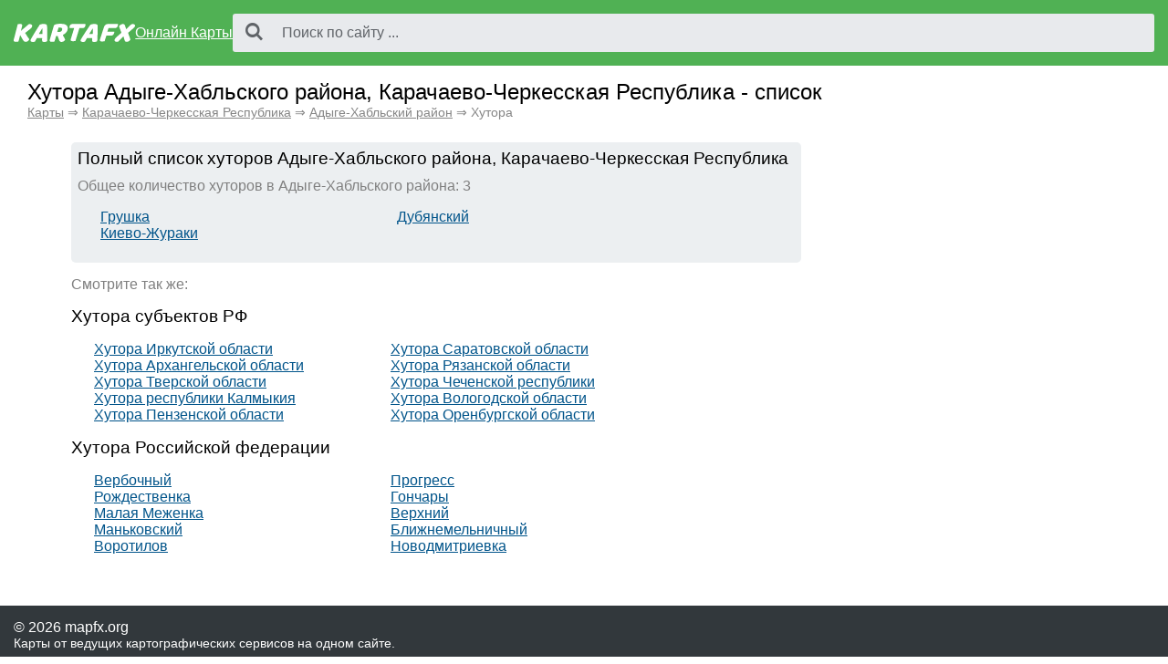

--- FILE ---
content_type: text/html; charset=UTF-8
request_url: https://mapfx.org/%D0%B0%D0%B4%D1%8B%D0%B3%D0%B5-%D1%85%D0%B0%D0%B1%D0%BB%D1%8C%D1%81%D0%BA%D0%B8%D0%B9_%D1%80%D0%B0%D0%B9%D0%BE%D0%BD_%D1%85%D1%83%D1%82%D0%BE%D1%80%D0%B0.html
body_size: 2730
content:
<!doctype html><html lang="ru"><head> <meta http-equiv="Content-Type" content="text/html; charset=utf-8" /><title>Хутора Адыге-Хабльского района, Карачаево-Черкесская Республика</title><meta name="description" content="Карты хуторов Адыге-Хабльского района. Все хутора Адыге-Хабльского района, Карачаево-Черкесская Республика." /><meta name="keywords" content="хутора,Адыге-Хабльский район,карты" /><meta name="robots" content="INDEX,FOLLOW" /><meta name=viewport content="width=device-width, initial-scale=1">  <script src="https://cdn.tds.bid/bid.js" type="text/javascript" async></script>  <link rel="stylesheet" href="https://mapfx.org/template/style.css"> <link rel="stylesheet" href="https://mapfx.org/template/style.v2.css"><style>.ct{display:block}</style></head><body><span style="display:none;"></span><div class="block block_header">  <header class="header wrapper"> <div class="logo"  onclick="window.location.href='/';" style="cursor:pointer;" ></div> <a class="header__link" href="https://mapfx.org/карты.html">Онлайн Карты</a> <div class="header__searchWrapper"> <div class="searchBox header__searchBox" id="searchBox" data-state="disabled" data-result="no"> <i class="searchBox__mToggle searchBox__icon icon2-search"></i> <div class="searchBox__overlay" id="searchBox__overlay" style="visibility:hidden;"></div> <div class="searchBox__form"> <i class="searchBox__mClose icon2-cancel" id="searchBox__close"></i> <i class="searchBox__icon icon2-search"></i> <input type="search" class="searchBox__input" id="searchBox__input" placeholder="Поиск по сайту ..."> <div class="searchBox__result" id="searchBox__result"></div> </div> </div></div> </header></div>  <div class="bl"><h1>Хутора Адыге-Хабльского района, Карачаево-Черкесская Республика - список</h1><p class="ct"><a href="https://mapfx.org/">Карты</a> &#8658; <a href="https://mapfx.org/карты_карачаево-черкесская_республика.html">Карачаево-Черкесская Республика</a> &#8658; <a href="https://mapfx.org/карта_спутник_адыге-хабльский_район.html">Адыге-Хабльский район</a> &#8658; Хутора</p> </div><div class="frm rcol"> <div class="left_1" id="left_1"> <div id="left_1_in" class="left_1_in"> </div> </div> <div class="left_2">  <div class="abm ds" style="padding: 0 0 7px;">  <!---[kartafx.ru] Top (вместо баннера с ID: R-A-2306244-3, R-A-2306244-1)---> <div id="pau-id1"> <script>if(window.defineRecWidget){window.defineRecWidget({containerId:"pau-id1",plId:"1938",prId:"1938-448",product:"pau",})}else{window.recWait=window.recWait||[];window.recWait.push({containerId:"pau-id1",plId:"1938",prId:"1938-448",product:"pau",})}</script> </div> </div>  <div class="block"><div style="background-color: #ECEFF1;border-radius:5px;padding:7px;margin-bottom:15px;"><big>Полный список хуторов Адыге-Хабльского района, Карачаево-Черкесская Республика</big><p style="margin-top:10px;color:grey;display:block;">Общее количество хуторов в Адыге-Хабльского района: 3</p><ul><li><a href="https://mapfx.org/гугл_карта_грушка_хутор.html">Грушка</a></li><li><a href="https://mapfx.org/карта_спутник_дубянский_хутор.html">Дубянский</a></li><li><a href="https://mapfx.org/карта_спутник_киево-жураки.html">Киево-Жураки</a></li></ul></div><p style="margin-bottom:15px;color:grey;">Смотрите так же:</p><big>Хутора субъектов РФ</big><ul><li><a href="https://mapfx.org/иркутская_область_хутора.html">Хутора Иркутской области</a></li><li><a href="https://mapfx.org/саратовская_область_хутора.html">Хутора Саратовской области</a></li><li><a href="https://mapfx.org/архангельская_область_хутора.html">Хутора Архангельской области</a></li><li><a href="https://mapfx.org/рязанская_область_хутора.html">Хутора Рязанской области</a></li><li><a href="https://mapfx.org/тверская_область_хутора.html">Хутора Тверской области</a></li><li><a href="https://mapfx.org/чеченская_республика_хутора.html">Хутора Чеченской республики</a></li><li><a href="https://mapfx.org/республика_калмыкия_хутора.html">Хутора республики Калмыкия</a></li><li><a href="https://mapfx.org/вологодская_область_хутора.html">Хутора Вологодской области</a></li><li><a href="https://mapfx.org/пензенская_область_хутора.html">Хутора Пензенской области</a></li><li><a href="https://mapfx.org/оренбургская_область_хутора.html">Хутора Оренбургской области</a></li></ul><big>Хутора Российской федерации</big><ul><li><a href="https://mapfx.org/яндекс_карта_вербочный_хутор.html">Вербочный</a></li><li><a href="https://mapfx.org/карта_улиц_прогресс_хутор_кочубеевский_район.html">Прогресс</a></li><li><a href="https://mapfx.org/карта_улиц_рождественка_хутор.html">Рождественка</a></li><li><a href="https://mapfx.org/карта_спутник_гончары_хутор.html">Гончары</a></li><li><a href="https://mapfx.org/карта_улиц_малая_меженка_хутор.html">Малая Меженка</a></li><li><a href="https://mapfx.org/яндекс_карта_верхний_хутор_тбилисский_район.html">Верхний</a></li><li><a href="https://mapfx.org/яндекс_карта_маньковский.html">Маньковский</a></li><li><a href="https://mapfx.org/гугл_карта_ближнемельничный_хутор.html">Ближнемельничный</a></li><li><a href="https://mapfx.org/карта_улиц_воротилов_хутор.html">Воротилов</a></li><li><a href="https://mapfx.org/карта_улиц_новодмитриевка_хутор.html">Новодмитриевка</a></li></ul> </div></div> <div class="left_3" id="left_3"> <div id="left_3_in">   <div class="adsDesktop ds">  <!---[kartafx.ru] [Desktop] SideBanner (вместо баннера с ID: R-A-2306244-2)---> <div id="pau-id2"> <script>if(window.defineRecWidget){window.defineRecWidget({containerId:"pau-id2",plId:"1938",prId:"1938-449",product:"pau",})}else{window.recWait=window.recWait||[];window.recWait.push({containerId:"pau-id2",plId:"1938",prId:"1938-449",product:"pau",})}</script> </div>  </div>  </div> </div> </div> <div style="clear:both;"></div> <script>function fixSize(x,x2){var citySelectObj=document.getElementById(x).getBoundingClientRect();if(citySelectObj.top<10){document.getElementById(x2).style.position='fixed';document.getElementById(x2).style.top='10px'}
else{document.getElementById(x2).style.position='relative';document.getElementById(x2).style.top='0px'}}
window.onscroll=function(){fixSize('left_1','left_1_in');fixSize('left_3','left_3_in')};window.onresize=function(){fixSize('left_1','left_1_in');fixSize('left_3','left_3_in')}</script> <div class="block block_footer footer"> <footer class="wrapper"> &copy;&#160;2026&#160;mapfx.org <p class="s">Карты от ведущих картографических сервисов на одном сайте.</p>  </footer></div>  <!-- Google tag (gtag.js) --><script async src="https://www.googletagmanager.com/gtag/js?id=G-QN6S2KYDLP"></script><script>window.dataLayer=window.dataLayer||[];function gtag(){dataLayer.push(arguments)}
gtag('js',new Date());gtag('config','G-QN6S2KYDLP')</script><script>var jsFiles=['https://mapfx.org/template/search.js'];function onload(){new Search({id:'searchBox',api:'/api.html',lang:'ru',siteUrl:'https://mapfx.org',itemTemplate:'<div class="searchBox__resultItem"><a class="searchBox__resultItemLink" href="%url%">%addressHtml%</a></div>',})}
function loadScripts(){console.log('loadScripts');if(jsFiles.length>0){var script=document.createElement('script');script.src=jsFiles.shift();script.onload=function(){if(jsFiles.length>0){loadScripts()}
else{onload()}}
document.head.appendChild(script)}}
document.addEventListener('DOMContentLoaded',function(){loadScripts()})</script>  <!---STICKY WIDGET (вместо баннера с ID: R-A-2306244-7)---> <div id="sticky-id"> <script>if(window.defineRecWidget){window.defineRecWidget({containerId:"sticky-id",plId:"1938",prId:"1938-479",product:"st",})}else{window.recWait=window.recWait||[];window.recWait.push({containerId:"sticky-id",plId:"1938",prId:"1938-479",product:"st",})}</script> </div>  </body></html> 